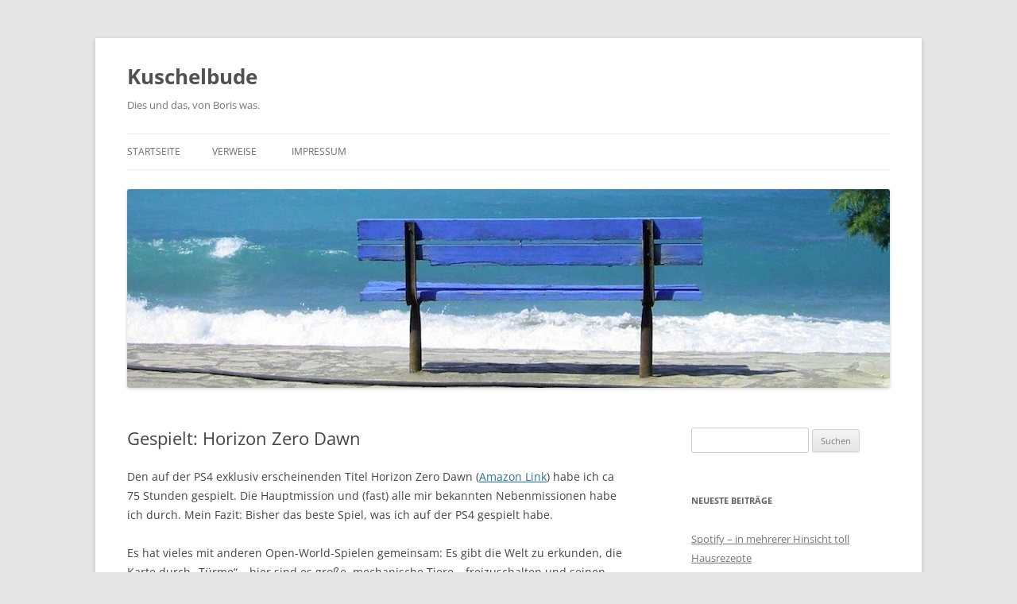

--- FILE ---
content_type: text/html; charset=UTF-8
request_url: https://www.kuschelbude.de/gespielt-horizon-zero-dawn/
body_size: 9711
content:
<!DOCTYPE html>
<html lang="de">
<head>
<meta charset="UTF-8" />
<meta name="viewport" content="width=device-width, initial-scale=1.0" />
<title>Gespielt: Horizon Zero Dawn - Kuschelbude</title>
<link rel="profile" href="https://gmpg.org/xfn/11" />
<link rel="pingback" href="https://www.kuschelbude.de/xmlrpc.php">
<meta name='robots' content='index, follow, max-image-preview:large, max-snippet:-1, max-video-preview:-1' />
<meta property="og:title" content="Gespielt: Horizon Zero Dawn"/>
<meta property="og:description" content="Den auf der PS4 exklusiv erscheinenden Titel Horizon Zero Dawn (Amazon Link) habe ich ca 75 Stunden gespielt. Die Hauptmission und (fast) alle mir bekannten Neb"/>
<meta property="og:type" content="article"/>
<meta property="og:article:published_time" content="2017-09-10 12:49:12"/>
<meta property="og:article:modified_time" content="2017-09-11 19:51:41"/>
<meta name="twitter:card" content="summary">
<meta name="twitter:title" content="Gespielt: Horizon Zero Dawn"/>
<meta name="twitter:description" content="Den auf der PS4 exklusiv erscheinenden Titel Horizon Zero Dawn (Amazon Link) habe ich ca 75 Stunden gespielt. Die Hauptmission und (fast) alle mir bekannten Neb"/>
<meta name="author" content="Boris"/>

	<!-- This site is optimized with the Yoast SEO plugin v26.5 - https://yoast.com/wordpress/plugins/seo/ -->
	<link rel="canonical" href="https://www.kuschelbude.de/gespielt-horizon-zero-dawn/" />
	<meta property="og:url" content="https://www.kuschelbude.de/gespielt-horizon-zero-dawn/" />
	<meta property="og:site_name" content="Kuschelbude" />
	<meta property="article:published_time" content="2017-09-10T11:49:12+00:00" />
	<meta property="article:modified_time" content="2017-09-11T18:51:41+00:00" />
	<meta name="author" content="Boris" />
	<meta name="twitter:creator" content="@kuschelbude" />
	<meta name="twitter:site" content="@kuschelbude" />
	<meta name="twitter:label1" content="Verfasst von" />
	<meta name="twitter:data1" content="Boris" />
	<meta name="twitter:label2" content="Geschätzte Lesezeit" />
	<meta name="twitter:data2" content="1 Minute" />
	<script type="application/ld+json" class="yoast-schema-graph">{"@context":"https://schema.org","@graph":[{"@type":"Article","@id":"https://www.kuschelbude.de/gespielt-horizon-zero-dawn/#article","isPartOf":{"@id":"https://www.kuschelbude.de/gespielt-horizon-zero-dawn/"},"author":{"name":"Boris","@id":"https://www.kuschelbude.de/#/schema/person/06fbb7a3d4d65d1a9b02d383f9f44c4f"},"headline":"Gespielt: Horizon Zero Dawn","datePublished":"2017-09-10T11:49:12+00:00","dateModified":"2017-09-11T18:51:41+00:00","mainEntityOfPage":{"@id":"https://www.kuschelbude.de/gespielt-horizon-zero-dawn/"},"wordCount":221,"publisher":{"@id":"https://www.kuschelbude.de/#/schema/person/06fbb7a3d4d65d1a9b02d383f9f44c4f"},"articleSection":["Boris spielt"],"inLanguage":"de"},{"@type":"WebPage","@id":"https://www.kuschelbude.de/gespielt-horizon-zero-dawn/","url":"https://www.kuschelbude.de/gespielt-horizon-zero-dawn/","name":"Gespielt: Horizon Zero Dawn - Kuschelbude","isPartOf":{"@id":"https://www.kuschelbude.de/#website"},"datePublished":"2017-09-10T11:49:12+00:00","dateModified":"2017-09-11T18:51:41+00:00","breadcrumb":{"@id":"https://www.kuschelbude.de/gespielt-horizon-zero-dawn/#breadcrumb"},"inLanguage":"de","potentialAction":[{"@type":"ReadAction","target":["https://www.kuschelbude.de/gespielt-horizon-zero-dawn/"]}]},{"@type":"BreadcrumbList","@id":"https://www.kuschelbude.de/gespielt-horizon-zero-dawn/#breadcrumb","itemListElement":[{"@type":"ListItem","position":1,"name":"Startseite","item":"https://www.kuschelbude.de/"},{"@type":"ListItem","position":2,"name":"Gespielt: Horizon Zero Dawn"}]},{"@type":"WebSite","@id":"https://www.kuschelbude.de/#website","url":"https://www.kuschelbude.de/","name":"Kuschelbude","description":"Dies und das, von Boris was.","publisher":{"@id":"https://www.kuschelbude.de/#/schema/person/06fbb7a3d4d65d1a9b02d383f9f44c4f"},"potentialAction":[{"@type":"SearchAction","target":{"@type":"EntryPoint","urlTemplate":"https://www.kuschelbude.de/?s={search_term_string}"},"query-input":{"@type":"PropertyValueSpecification","valueRequired":true,"valueName":"search_term_string"}}],"inLanguage":"de"},{"@type":["Person","Organization"],"@id":"https://www.kuschelbude.de/#/schema/person/06fbb7a3d4d65d1a9b02d383f9f44c4f","name":"Boris","image":{"@type":"ImageObject","inLanguage":"de","@id":"https://www.kuschelbude.de/#/schema/person/image/","url":"https://secure.gravatar.com/avatar/509df99036ac16a864779b192ae843ace823acfaa184bb25495771be8725eb64?s=96&d=mm&r=g","contentUrl":"https://secure.gravatar.com/avatar/509df99036ac16a864779b192ae843ace823acfaa184bb25495771be8725eb64?s=96&d=mm&r=g","caption":"Boris"},"logo":{"@id":"https://www.kuschelbude.de/#/schema/person/image/"},"sameAs":["http://www.klg.de"]}]}</script>
	<!-- / Yoast SEO plugin. -->


<link rel="alternate" type="application/rss+xml" title="Kuschelbude &raquo; Feed" href="https://www.kuschelbude.de/feed/" />
<link rel="alternate" type="application/rss+xml" title="Kuschelbude &raquo; Kommentar-Feed" href="https://www.kuschelbude.de/comments/feed/" />
<link rel="alternate" type="application/rss+xml" title="Kuschelbude &raquo; Gespielt: Horizon Zero Dawn-Kommentar-Feed" href="https://www.kuschelbude.de/gespielt-horizon-zero-dawn/feed/" />
<link rel="alternate" title="oEmbed (JSON)" type="application/json+oembed" href="https://www.kuschelbude.de/wp-json/oembed/1.0/embed?url=https%3A%2F%2Fwww.kuschelbude.de%2Fgespielt-horizon-zero-dawn%2F" />
<link rel="alternate" title="oEmbed (XML)" type="text/xml+oembed" href="https://www.kuschelbude.de/wp-json/oembed/1.0/embed?url=https%3A%2F%2Fwww.kuschelbude.de%2Fgespielt-horizon-zero-dawn%2F&#038;format=xml" />
<style id='wp-img-auto-sizes-contain-inline-css' type='text/css'>
img:is([sizes=auto i],[sizes^="auto," i]){contain-intrinsic-size:3000px 1500px}
/*# sourceURL=wp-img-auto-sizes-contain-inline-css */
</style>
<style id='wp-emoji-styles-inline-css' type='text/css'>

	img.wp-smiley, img.emoji {
		display: inline !important;
		border: none !important;
		box-shadow: none !important;
		height: 1em !important;
		width: 1em !important;
		margin: 0 0.07em !important;
		vertical-align: -0.1em !important;
		background: none !important;
		padding: 0 !important;
	}
/*# sourceURL=wp-emoji-styles-inline-css */
</style>
<style id='wp-block-library-inline-css' type='text/css'>
:root{--wp-block-synced-color:#7a00df;--wp-block-synced-color--rgb:122,0,223;--wp-bound-block-color:var(--wp-block-synced-color);--wp-editor-canvas-background:#ddd;--wp-admin-theme-color:#007cba;--wp-admin-theme-color--rgb:0,124,186;--wp-admin-theme-color-darker-10:#006ba1;--wp-admin-theme-color-darker-10--rgb:0,107,160.5;--wp-admin-theme-color-darker-20:#005a87;--wp-admin-theme-color-darker-20--rgb:0,90,135;--wp-admin-border-width-focus:2px}@media (min-resolution:192dpi){:root{--wp-admin-border-width-focus:1.5px}}.wp-element-button{cursor:pointer}:root .has-very-light-gray-background-color{background-color:#eee}:root .has-very-dark-gray-background-color{background-color:#313131}:root .has-very-light-gray-color{color:#eee}:root .has-very-dark-gray-color{color:#313131}:root .has-vivid-green-cyan-to-vivid-cyan-blue-gradient-background{background:linear-gradient(135deg,#00d084,#0693e3)}:root .has-purple-crush-gradient-background{background:linear-gradient(135deg,#34e2e4,#4721fb 50%,#ab1dfe)}:root .has-hazy-dawn-gradient-background{background:linear-gradient(135deg,#faaca8,#dad0ec)}:root .has-subdued-olive-gradient-background{background:linear-gradient(135deg,#fafae1,#67a671)}:root .has-atomic-cream-gradient-background{background:linear-gradient(135deg,#fdd79a,#004a59)}:root .has-nightshade-gradient-background{background:linear-gradient(135deg,#330968,#31cdcf)}:root .has-midnight-gradient-background{background:linear-gradient(135deg,#020381,#2874fc)}:root{--wp--preset--font-size--normal:16px;--wp--preset--font-size--huge:42px}.has-regular-font-size{font-size:1em}.has-larger-font-size{font-size:2.625em}.has-normal-font-size{font-size:var(--wp--preset--font-size--normal)}.has-huge-font-size{font-size:var(--wp--preset--font-size--huge)}:root .has-text-align-center{text-align:center}:root .has-text-align-left{text-align:left}:root .has-text-align-right{text-align:right}.has-fit-text{white-space:nowrap!important}#end-resizable-editor-section{display:none}.aligncenter{clear:both}.items-justified-left{justify-content:flex-start}.items-justified-center{justify-content:center}.items-justified-right{justify-content:flex-end}.items-justified-space-between{justify-content:space-between}.screen-reader-text{word-wrap:normal!important;border:0;clip-path:inset(50%);height:1px;margin:-1px;overflow:hidden;padding:0;position:absolute;width:1px}.screen-reader-text:focus{background-color:#ddd;clip-path:none;color:#444;display:block;font-size:1em;height:auto;left:5px;line-height:normal;padding:15px 23px 14px;text-decoration:none;top:5px;width:auto;z-index:100000}html :where(.has-border-color){border-style:solid}html :where([style*=border-top-color]){border-top-style:solid}html :where([style*=border-right-color]){border-right-style:solid}html :where([style*=border-bottom-color]){border-bottom-style:solid}html :where([style*=border-left-color]){border-left-style:solid}html :where([style*=border-width]){border-style:solid}html :where([style*=border-top-width]){border-top-style:solid}html :where([style*=border-right-width]){border-right-style:solid}html :where([style*=border-bottom-width]){border-bottom-style:solid}html :where([style*=border-left-width]){border-left-style:solid}html :where(img[class*=wp-image-]){height:auto;max-width:100%}:where(figure){margin:0 0 1em}html :where(.is-position-sticky){--wp-admin--admin-bar--position-offset:var(--wp-admin--admin-bar--height,0px)}@media screen and (max-width:600px){html :where(.is-position-sticky){--wp-admin--admin-bar--position-offset:0px}}

/*# sourceURL=wp-block-library-inline-css */
</style><style id='global-styles-inline-css' type='text/css'>
:root{--wp--preset--aspect-ratio--square: 1;--wp--preset--aspect-ratio--4-3: 4/3;--wp--preset--aspect-ratio--3-4: 3/4;--wp--preset--aspect-ratio--3-2: 3/2;--wp--preset--aspect-ratio--2-3: 2/3;--wp--preset--aspect-ratio--16-9: 16/9;--wp--preset--aspect-ratio--9-16: 9/16;--wp--preset--color--black: #000000;--wp--preset--color--cyan-bluish-gray: #abb8c3;--wp--preset--color--white: #fff;--wp--preset--color--pale-pink: #f78da7;--wp--preset--color--vivid-red: #cf2e2e;--wp--preset--color--luminous-vivid-orange: #ff6900;--wp--preset--color--luminous-vivid-amber: #fcb900;--wp--preset--color--light-green-cyan: #7bdcb5;--wp--preset--color--vivid-green-cyan: #00d084;--wp--preset--color--pale-cyan-blue: #8ed1fc;--wp--preset--color--vivid-cyan-blue: #0693e3;--wp--preset--color--vivid-purple: #9b51e0;--wp--preset--color--blue: #21759b;--wp--preset--color--dark-gray: #444;--wp--preset--color--medium-gray: #9f9f9f;--wp--preset--color--light-gray: #e6e6e6;--wp--preset--gradient--vivid-cyan-blue-to-vivid-purple: linear-gradient(135deg,rgb(6,147,227) 0%,rgb(155,81,224) 100%);--wp--preset--gradient--light-green-cyan-to-vivid-green-cyan: linear-gradient(135deg,rgb(122,220,180) 0%,rgb(0,208,130) 100%);--wp--preset--gradient--luminous-vivid-amber-to-luminous-vivid-orange: linear-gradient(135deg,rgb(252,185,0) 0%,rgb(255,105,0) 100%);--wp--preset--gradient--luminous-vivid-orange-to-vivid-red: linear-gradient(135deg,rgb(255,105,0) 0%,rgb(207,46,46) 100%);--wp--preset--gradient--very-light-gray-to-cyan-bluish-gray: linear-gradient(135deg,rgb(238,238,238) 0%,rgb(169,184,195) 100%);--wp--preset--gradient--cool-to-warm-spectrum: linear-gradient(135deg,rgb(74,234,220) 0%,rgb(151,120,209) 20%,rgb(207,42,186) 40%,rgb(238,44,130) 60%,rgb(251,105,98) 80%,rgb(254,248,76) 100%);--wp--preset--gradient--blush-light-purple: linear-gradient(135deg,rgb(255,206,236) 0%,rgb(152,150,240) 100%);--wp--preset--gradient--blush-bordeaux: linear-gradient(135deg,rgb(254,205,165) 0%,rgb(254,45,45) 50%,rgb(107,0,62) 100%);--wp--preset--gradient--luminous-dusk: linear-gradient(135deg,rgb(255,203,112) 0%,rgb(199,81,192) 50%,rgb(65,88,208) 100%);--wp--preset--gradient--pale-ocean: linear-gradient(135deg,rgb(255,245,203) 0%,rgb(182,227,212) 50%,rgb(51,167,181) 100%);--wp--preset--gradient--electric-grass: linear-gradient(135deg,rgb(202,248,128) 0%,rgb(113,206,126) 100%);--wp--preset--gradient--midnight: linear-gradient(135deg,rgb(2,3,129) 0%,rgb(40,116,252) 100%);--wp--preset--font-size--small: 13px;--wp--preset--font-size--medium: 20px;--wp--preset--font-size--large: 36px;--wp--preset--font-size--x-large: 42px;--wp--preset--spacing--20: 0.44rem;--wp--preset--spacing--30: 0.67rem;--wp--preset--spacing--40: 1rem;--wp--preset--spacing--50: 1.5rem;--wp--preset--spacing--60: 2.25rem;--wp--preset--spacing--70: 3.38rem;--wp--preset--spacing--80: 5.06rem;--wp--preset--shadow--natural: 6px 6px 9px rgba(0, 0, 0, 0.2);--wp--preset--shadow--deep: 12px 12px 50px rgba(0, 0, 0, 0.4);--wp--preset--shadow--sharp: 6px 6px 0px rgba(0, 0, 0, 0.2);--wp--preset--shadow--outlined: 6px 6px 0px -3px rgb(255, 255, 255), 6px 6px rgb(0, 0, 0);--wp--preset--shadow--crisp: 6px 6px 0px rgb(0, 0, 0);}:where(.is-layout-flex){gap: 0.5em;}:where(.is-layout-grid){gap: 0.5em;}body .is-layout-flex{display: flex;}.is-layout-flex{flex-wrap: wrap;align-items: center;}.is-layout-flex > :is(*, div){margin: 0;}body .is-layout-grid{display: grid;}.is-layout-grid > :is(*, div){margin: 0;}:where(.wp-block-columns.is-layout-flex){gap: 2em;}:where(.wp-block-columns.is-layout-grid){gap: 2em;}:where(.wp-block-post-template.is-layout-flex){gap: 1.25em;}:where(.wp-block-post-template.is-layout-grid){gap: 1.25em;}.has-black-color{color: var(--wp--preset--color--black) !important;}.has-cyan-bluish-gray-color{color: var(--wp--preset--color--cyan-bluish-gray) !important;}.has-white-color{color: var(--wp--preset--color--white) !important;}.has-pale-pink-color{color: var(--wp--preset--color--pale-pink) !important;}.has-vivid-red-color{color: var(--wp--preset--color--vivid-red) !important;}.has-luminous-vivid-orange-color{color: var(--wp--preset--color--luminous-vivid-orange) !important;}.has-luminous-vivid-amber-color{color: var(--wp--preset--color--luminous-vivid-amber) !important;}.has-light-green-cyan-color{color: var(--wp--preset--color--light-green-cyan) !important;}.has-vivid-green-cyan-color{color: var(--wp--preset--color--vivid-green-cyan) !important;}.has-pale-cyan-blue-color{color: var(--wp--preset--color--pale-cyan-blue) !important;}.has-vivid-cyan-blue-color{color: var(--wp--preset--color--vivid-cyan-blue) !important;}.has-vivid-purple-color{color: var(--wp--preset--color--vivid-purple) !important;}.has-black-background-color{background-color: var(--wp--preset--color--black) !important;}.has-cyan-bluish-gray-background-color{background-color: var(--wp--preset--color--cyan-bluish-gray) !important;}.has-white-background-color{background-color: var(--wp--preset--color--white) !important;}.has-pale-pink-background-color{background-color: var(--wp--preset--color--pale-pink) !important;}.has-vivid-red-background-color{background-color: var(--wp--preset--color--vivid-red) !important;}.has-luminous-vivid-orange-background-color{background-color: var(--wp--preset--color--luminous-vivid-orange) !important;}.has-luminous-vivid-amber-background-color{background-color: var(--wp--preset--color--luminous-vivid-amber) !important;}.has-light-green-cyan-background-color{background-color: var(--wp--preset--color--light-green-cyan) !important;}.has-vivid-green-cyan-background-color{background-color: var(--wp--preset--color--vivid-green-cyan) !important;}.has-pale-cyan-blue-background-color{background-color: var(--wp--preset--color--pale-cyan-blue) !important;}.has-vivid-cyan-blue-background-color{background-color: var(--wp--preset--color--vivid-cyan-blue) !important;}.has-vivid-purple-background-color{background-color: var(--wp--preset--color--vivid-purple) !important;}.has-black-border-color{border-color: var(--wp--preset--color--black) !important;}.has-cyan-bluish-gray-border-color{border-color: var(--wp--preset--color--cyan-bluish-gray) !important;}.has-white-border-color{border-color: var(--wp--preset--color--white) !important;}.has-pale-pink-border-color{border-color: var(--wp--preset--color--pale-pink) !important;}.has-vivid-red-border-color{border-color: var(--wp--preset--color--vivid-red) !important;}.has-luminous-vivid-orange-border-color{border-color: var(--wp--preset--color--luminous-vivid-orange) !important;}.has-luminous-vivid-amber-border-color{border-color: var(--wp--preset--color--luminous-vivid-amber) !important;}.has-light-green-cyan-border-color{border-color: var(--wp--preset--color--light-green-cyan) !important;}.has-vivid-green-cyan-border-color{border-color: var(--wp--preset--color--vivid-green-cyan) !important;}.has-pale-cyan-blue-border-color{border-color: var(--wp--preset--color--pale-cyan-blue) !important;}.has-vivid-cyan-blue-border-color{border-color: var(--wp--preset--color--vivid-cyan-blue) !important;}.has-vivid-purple-border-color{border-color: var(--wp--preset--color--vivid-purple) !important;}.has-vivid-cyan-blue-to-vivid-purple-gradient-background{background: var(--wp--preset--gradient--vivid-cyan-blue-to-vivid-purple) !important;}.has-light-green-cyan-to-vivid-green-cyan-gradient-background{background: var(--wp--preset--gradient--light-green-cyan-to-vivid-green-cyan) !important;}.has-luminous-vivid-amber-to-luminous-vivid-orange-gradient-background{background: var(--wp--preset--gradient--luminous-vivid-amber-to-luminous-vivid-orange) !important;}.has-luminous-vivid-orange-to-vivid-red-gradient-background{background: var(--wp--preset--gradient--luminous-vivid-orange-to-vivid-red) !important;}.has-very-light-gray-to-cyan-bluish-gray-gradient-background{background: var(--wp--preset--gradient--very-light-gray-to-cyan-bluish-gray) !important;}.has-cool-to-warm-spectrum-gradient-background{background: var(--wp--preset--gradient--cool-to-warm-spectrum) !important;}.has-blush-light-purple-gradient-background{background: var(--wp--preset--gradient--blush-light-purple) !important;}.has-blush-bordeaux-gradient-background{background: var(--wp--preset--gradient--blush-bordeaux) !important;}.has-luminous-dusk-gradient-background{background: var(--wp--preset--gradient--luminous-dusk) !important;}.has-pale-ocean-gradient-background{background: var(--wp--preset--gradient--pale-ocean) !important;}.has-electric-grass-gradient-background{background: var(--wp--preset--gradient--electric-grass) !important;}.has-midnight-gradient-background{background: var(--wp--preset--gradient--midnight) !important;}.has-small-font-size{font-size: var(--wp--preset--font-size--small) !important;}.has-medium-font-size{font-size: var(--wp--preset--font-size--medium) !important;}.has-large-font-size{font-size: var(--wp--preset--font-size--large) !important;}.has-x-large-font-size{font-size: var(--wp--preset--font-size--x-large) !important;}
/*# sourceURL=global-styles-inline-css */
</style>

<style id='classic-theme-styles-inline-css' type='text/css'>
/*! This file is auto-generated */
.wp-block-button__link{color:#fff;background-color:#32373c;border-radius:9999px;box-shadow:none;text-decoration:none;padding:calc(.667em + 2px) calc(1.333em + 2px);font-size:1.125em}.wp-block-file__button{background:#32373c;color:#fff;text-decoration:none}
/*# sourceURL=/wp-includes/css/classic-themes.min.css */
</style>
<link rel='stylesheet' id='twentytwelve-fonts-css' href='https://www.kuschelbude.de/wp-content/themes/twentytwelve/fonts/font-open-sans.css?ver=20230328' type='text/css' media='all' />
<link rel='stylesheet' id='twentytwelve-style-css' href='https://www.kuschelbude.de/wp-content/themes/twentytwelve/style.css?ver=20251202' type='text/css' media='all' />
<link rel='stylesheet' id='twentytwelve-block-style-css' href='https://www.kuschelbude.de/wp-content/themes/twentytwelve/css/blocks.css?ver=20251031' type='text/css' media='all' />
<script type="text/javascript" src="https://www.kuschelbude.de/wp-includes/js/jquery/jquery.min.js?ver=3.7.1" id="jquery-core-js"></script>
<script type="text/javascript" src="https://www.kuschelbude.de/wp-includes/js/jquery/jquery-migrate.min.js?ver=3.4.1" id="jquery-migrate-js"></script>
<script type="text/javascript" src="https://www.kuschelbude.de/wp-content/themes/twentytwelve/js/navigation.js?ver=20250303" id="twentytwelve-navigation-js" defer="defer" data-wp-strategy="defer"></script>
<link rel="https://api.w.org/" href="https://www.kuschelbude.de/wp-json/" /><link rel="alternate" title="JSON" type="application/json" href="https://www.kuschelbude.de/wp-json/wp/v2/posts/218" /><link rel="EditURI" type="application/rsd+xml" title="RSD" href="https://www.kuschelbude.de/xmlrpc.php?rsd" />
<meta name="generator" content="WordPress 6.9" />
<link rel='shortlink' href='https://www.kuschelbude.de/?p=218' />
<!-- Analytics by WP Statistics - https://wp-statistics.com -->
<link rel="icon" href="https://www.kuschelbude.de/wp-content/uploads/2014/04/cropped-bank-kreta-32x32.jpg" sizes="32x32" />
<link rel="icon" href="https://www.kuschelbude.de/wp-content/uploads/2014/04/cropped-bank-kreta-192x192.jpg" sizes="192x192" />
<link rel="apple-touch-icon" href="https://www.kuschelbude.de/wp-content/uploads/2014/04/cropped-bank-kreta-180x180.jpg" />
<meta name="msapplication-TileImage" content="https://www.kuschelbude.de/wp-content/uploads/2014/04/cropped-bank-kreta-270x270.jpg" />
</head>

<body class="wp-singular post-template-default single single-post postid-218 single-format-standard wp-embed-responsive wp-theme-twentytwelve custom-font-enabled single-author">
<div id="page" class="hfeed site">
	<a class="screen-reader-text skip-link" href="#content">Zum Inhalt springen</a>
	<header id="masthead" class="site-header">
		<hgroup>
							<h1 class="site-title"><a href="https://www.kuschelbude.de/" rel="home" >Kuschelbude</a></h1>
								<h2 class="site-description">Dies und das, von Boris was.</h2>
					</hgroup>

		<nav id="site-navigation" class="main-navigation">
			<button class="menu-toggle">Menü</button>
			<div class="nav-menu"><ul>
<li ><a href="https://www.kuschelbude.de/">Startseite</a></li><li class="page_item page-item-38"><a href="https://www.kuschelbude.de/verweise/">Verweise</a></li>
<li class="page_item page-item-2"><a href="https://www.kuschelbude.de/impressum/">Impressum</a></li>
</ul></div>
		</nav><!-- #site-navigation -->

				<a href="https://www.kuschelbude.de/"  rel="home"><img src="https://www.kuschelbude.de/wp-content/uploads/2014/04/bank-kreta.jpg" width="960" height="250" alt="Kuschelbude" class="header-image" srcset="https://www.kuschelbude.de/wp-content/uploads/2014/04/bank-kreta.jpg 960w, https://www.kuschelbude.de/wp-content/uploads/2014/04/bank-kreta-300x78.jpg 300w, https://www.kuschelbude.de/wp-content/uploads/2014/04/bank-kreta-624x162.jpg 624w" sizes="(max-width: 960px) 100vw, 960px" decoding="async" fetchpriority="high" /></a>
			</header><!-- #masthead -->

	<div id="main" class="wrapper">

	<div id="primary" class="site-content">
		<div id="content" role="main">

			
				
	<article id="post-218" class="post-218 post type-post status-publish format-standard hentry category-boris-spielt">
				<header class="entry-header">
			
						<h1 class="entry-title">Gespielt: Horizon Zero Dawn</h1>
								</header><!-- .entry-header -->

				<div class="entry-content">
			<p>Den auf der PS4 exklusiv erscheinenden Titel Horizon Zero Dawn (<a href="http://amzn.to/2gY6Ms5">Amazon Link</a>) habe ich ca 75 Stunden gespielt. Die Hauptmission und (fast) alle mir bekannten Nebenmissionen habe ich durch. Mein Fazit: Bisher das beste Spiel, was ich auf der PS4 gespielt habe.</p>
<p>Es hat vieles mit anderen Open-World-Spielen gemeinsam: Es gibt die Welt zu erkunden, die Karte durch &#8222;Türme&#8220; &#8211; hier sind es große, mechanische Tiere &#8211; freizuschalten und seinen Charakter weiter zu entwickeln. Dazu folgt man der Hauptmission oder den zahlreichen Nebenmissionen.</p>
<p>Was für mich aber Horizon anders macht sind verschiedene Dinge: Einmal die wirklich beeindruckende, abwechslungsreiche Landschaft: Von Wüse, über Berge im Schnee bis hin zu dichtem Wald wird alles geboten. Auch die mechanischen Tiere, die gejagt werden wollen, gefallen sehr.</p>
<p>Was mich aber am meisten beeindruckt hat aber ist die Story. Ich will nichts davon verraten, aber so viel: Man startet als kleines Mädchen, wird dann zur jungen Kämpferin und erkundet, was an einem anders ist und warum die Welt so ist, wie sie ist. Also warum zum Beispiele diese mechanischen Tiere überall herumlaufen.</p>
<p>Gegen Ende des Spiels gabs nichts mehr zu tun, ich wollte aber irgendwie nicht aufhören. Am 7. November 2017 wird dann aber der DLC &#8222;The Frozen Wilds&#8220; veröffentlicht, da geht die Geschichte dann weit.er</p>
					</div><!-- .entry-content -->
		
		<footer class="entry-meta">
			Dieser Beitrag wurde am <a href="https://www.kuschelbude.de/gespielt-horizon-zero-dawn/" title="12:49" rel="bookmark"><time class="entry-date" datetime="2017-09-10T12:49:12+01:00">10. September 2017</time></a><span class="by-author"> von <span class="author vcard"><a class="url fn n" href="https://www.kuschelbude.de/author/boris/" title="Alle Beiträge von Boris anzeigen" rel="author">Boris</a></span></span> unter <a href="https://www.kuschelbude.de/category/boris-spielt/" rel="category tag">Boris spielt</a> veröffentlicht.								</footer><!-- .entry-meta -->
	</article><!-- #post -->

				<nav class="nav-single">
					<h3 class="assistive-text">Beitragsnavigation</h3>
					<span class="nav-previous"><a href="https://www.kuschelbude.de/laufen-mit-der-apple-watch-ein-erster-erfahrungsbericht/" rel="prev"><span class="meta-nav">&larr;</span> Laufen mit der Apple Watch &#8211; ein erster Erfahrungsbericht</a></span>
					<span class="nav-next"><a href="https://www.kuschelbude.de/laufen-erneut-mit-der-apple-watch-series-2/" rel="next">iSmoothRun &#8211; (Erneut) Laufen mit der Apple Watch Series 2 <span class="meta-nav">&rarr;</span></a></span>
				</nav><!-- .nav-single -->

				
<div id="comments" class="comments-area">

	
	
	
</div><!-- #comments .comments-area -->

			
		</div><!-- #content -->
	</div><!-- #primary -->


			<div id="secondary" class="widget-area" role="complementary">
			<aside id="search-2" class="widget widget_search"><form role="search" method="get" id="searchform" class="searchform" action="https://www.kuschelbude.de/">
				<div>
					<label class="screen-reader-text" for="s">Suche nach:</label>
					<input type="text" value="" name="s" id="s" />
					<input type="submit" id="searchsubmit" value="Suchen" />
				</div>
			</form></aside>
		<aside id="recent-posts-2" class="widget widget_recent_entries">
		<h3 class="widget-title">Neueste Beiträge</h3>
		<ul>
											<li>
					<a href="https://www.kuschelbude.de/spotify-in-mehrerer-hinsicht-toll/">Spotify &#8211; in mehrerer Hinsicht toll</a>
									</li>
											<li>
					<a href="https://www.kuschelbude.de/hausrezepte/">Hausrezepte</a>
									</li>
											<li>
					<a href="https://www.kuschelbude.de/mein-neues-synology-nas/">Mein neues Synology NAS</a>
									</li>
											<li>
					<a href="https://www.kuschelbude.de/downloadspeed-ich-liebe-dich/">Downloadspeed &#8211; ich liebe Dich</a>
									</li>
											<li>
					<a href="https://www.kuschelbude.de/sauna-im-moselbad-koblenz/">Sauna im Moselbad Koblenz</a>
									</li>
					</ul>

		</aside><aside id="archives-2" class="widget widget_archive"><h3 class="widget-title">Archiv</h3>
			<ul>
					<li><a href='https://www.kuschelbude.de/2025/05/'>Mai 2025</a></li>
	<li><a href='https://www.kuschelbude.de/2025/01/'>Januar 2025</a></li>
	<li><a href='https://www.kuschelbude.de/2024/12/'>Dezember 2024</a></li>
	<li><a href='https://www.kuschelbude.de/2024/11/'>November 2024</a></li>
	<li><a href='https://www.kuschelbude.de/2024/10/'>Oktober 2024</a></li>
	<li><a href='https://www.kuschelbude.de/2023/11/'>November 2023</a></li>
	<li><a href='https://www.kuschelbude.de/2023/06/'>Juni 2023</a></li>
	<li><a href='https://www.kuschelbude.de/2023/04/'>April 2023</a></li>
	<li><a href='https://www.kuschelbude.de/2023/01/'>Januar 2023</a></li>
	<li><a href='https://www.kuschelbude.de/2022/04/'>April 2022</a></li>
	<li><a href='https://www.kuschelbude.de/2022/02/'>Februar 2022</a></li>
	<li><a href='https://www.kuschelbude.de/2022/01/'>Januar 2022</a></li>
	<li><a href='https://www.kuschelbude.de/2021/03/'>März 2021</a></li>
	<li><a href='https://www.kuschelbude.de/2021/01/'>Januar 2021</a></li>
	<li><a href='https://www.kuschelbude.de/2020/06/'>Juni 2020</a></li>
	<li><a href='https://www.kuschelbude.de/2019/12/'>Dezember 2019</a></li>
	<li><a href='https://www.kuschelbude.de/2019/08/'>August 2019</a></li>
	<li><a href='https://www.kuschelbude.de/2019/05/'>Mai 2019</a></li>
	<li><a href='https://www.kuschelbude.de/2019/02/'>Februar 2019</a></li>
	<li><a href='https://www.kuschelbude.de/2019/01/'>Januar 2019</a></li>
	<li><a href='https://www.kuschelbude.de/2018/12/'>Dezember 2018</a></li>
	<li><a href='https://www.kuschelbude.de/2018/11/'>November 2018</a></li>
	<li><a href='https://www.kuschelbude.de/2018/09/'>September 2018</a></li>
	<li><a href='https://www.kuschelbude.de/2018/08/'>August 2018</a></li>
	<li><a href='https://www.kuschelbude.de/2018/07/'>Juli 2018</a></li>
	<li><a href='https://www.kuschelbude.de/2018/06/'>Juni 2018</a></li>
	<li><a href='https://www.kuschelbude.de/2018/03/'>März 2018</a></li>
	<li><a href='https://www.kuschelbude.de/2018/01/'>Januar 2018</a></li>
	<li><a href='https://www.kuschelbude.de/2017/12/'>Dezember 2017</a></li>
	<li><a href='https://www.kuschelbude.de/2017/11/'>November 2017</a></li>
	<li><a href='https://www.kuschelbude.de/2017/10/'>Oktober 2017</a></li>
	<li><a href='https://www.kuschelbude.de/2017/09/'>September 2017</a></li>
	<li><a href='https://www.kuschelbude.de/2017/03/'>März 2017</a></li>
	<li><a href='https://www.kuschelbude.de/2016/09/'>September 2016</a></li>
	<li><a href='https://www.kuschelbude.de/2016/05/'>Mai 2016</a></li>
	<li><a href='https://www.kuschelbude.de/2016/02/'>Februar 2016</a></li>
	<li><a href='https://www.kuschelbude.de/2015/12/'>Dezember 2015</a></li>
	<li><a href='https://www.kuschelbude.de/2015/11/'>November 2015</a></li>
	<li><a href='https://www.kuschelbude.de/2015/10/'>Oktober 2015</a></li>
	<li><a href='https://www.kuschelbude.de/2015/09/'>September 2015</a></li>
	<li><a href='https://www.kuschelbude.de/2015/05/'>Mai 2015</a></li>
	<li><a href='https://www.kuschelbude.de/2015/04/'>April 2015</a></li>
	<li><a href='https://www.kuschelbude.de/2015/02/'>Februar 2015</a></li>
	<li><a href='https://www.kuschelbude.de/2014/12/'>Dezember 2014</a></li>
	<li><a href='https://www.kuschelbude.de/2014/08/'>August 2014</a></li>
	<li><a href='https://www.kuschelbude.de/2014/05/'>Mai 2014</a></li>
	<li><a href='https://www.kuschelbude.de/2014/04/'>April 2014</a></li>
	<li><a href='https://www.kuschelbude.de/2014/03/'>März 2014</a></li>
			</ul>

			</aside><aside id="categories-2" class="widget widget_categories"><h3 class="widget-title">Kategorien</h3>
			<ul>
					<li class="cat-item cat-item-13"><a href="https://www.kuschelbude.de/category/boris-spielt/">Boris spielt</a>
</li>
	<li class="cat-item cat-item-4"><a href="https://www.kuschelbude.de/category/dies-und-das/">Dies und das</a>
</li>
	<li class="cat-item cat-item-6"><a href="https://www.kuschelbude.de/category/gelesen/">Gelesen</a>
</li>
	<li class="cat-item cat-item-7"><a href="https://www.kuschelbude.de/category/gesehen/">Gesehen</a>
</li>
	<li class="cat-item cat-item-12"><a href="https://www.kuschelbude.de/category/hoerspiel/">Hörspiel</a>
</li>
	<li class="cat-item cat-item-18"><a href="https://www.kuschelbude.de/category/hosting/">Hosting</a>
</li>
	<li class="cat-item cat-item-2"><a href="https://www.kuschelbude.de/category/kochen-und-backen/">Kochen und Backen</a>
</li>
	<li class="cat-item cat-item-9"><a href="https://www.kuschelbude.de/category/laufen/">Laufen</a>
</li>
	<li class="cat-item cat-item-21"><a href="https://www.kuschelbude.de/category/podcast/">Podcast</a>
</li>
	<li class="cat-item cat-item-10"><a href="https://www.kuschelbude.de/category/produkttest/">Produkttest</a>
</li>
	<li class="cat-item cat-item-14"><a href="https://www.kuschelbude.de/category/reisen/">Reisen</a>
</li>
	<li class="cat-item cat-item-3"><a href="https://www.kuschelbude.de/category/reparatur/">Reparatur</a>
</li>
	<li class="cat-item cat-item-27"><a href="https://www.kuschelbude.de/category/softwareentwicklung/">Softwareentwicklung</a>
</li>
	<li class="cat-item cat-item-8"><a href="https://www.kuschelbude.de/category/technik/">Technik</a>
</li>
	<li class="cat-item cat-item-19"><a href="https://www.kuschelbude.de/category/wordpress/">WordPress</a>
</li>
			</ul>

			</aside><aside id="meta-2" class="widget widget_meta"><h3 class="widget-title">Meta</h3>
		<ul>
						<li><a rel="nofollow" href="https://www.kuschelbude.de/wp-login.php">Anmelden</a></li>
			<li><a href="https://www.kuschelbude.de/feed/">Feed der Einträge</a></li>
			<li><a href="https://www.kuschelbude.de/comments/feed/">Kommentar-Feed</a></li>

			<li><a href="https://de.wordpress.org/">WordPress.org</a></li>
		</ul>

		</aside>		</div><!-- #secondary -->
		</div><!-- #main .wrapper -->
	<footer id="colophon" role="contentinfo">
		<div class="site-info">
									<a href="https://de.wordpress.org/" class="imprint" title="Eine semantische, persönliche Publikationsplattform">
				Mit Stolz präsentiert von WordPress			</a>
		</div><!-- .site-info -->
	</footer><!-- #colophon -->
</div><!-- #page -->

<script type="speculationrules">
{"prefetch":[{"source":"document","where":{"and":[{"href_matches":"/*"},{"not":{"href_matches":["/wp-*.php","/wp-admin/*","/wp-content/uploads/*","/wp-content/*","/wp-content/plugins/*","/wp-content/themes/twentytwelve/*","/*\\?(.+)"]}},{"not":{"selector_matches":"a[rel~=\"nofollow\"]"}},{"not":{"selector_matches":".no-prefetch, .no-prefetch a"}}]},"eagerness":"conservative"}]}
</script>
<script type="text/javascript" id="wp-statistics-tracker-js-extra">
/* <![CDATA[ */
var WP_Statistics_Tracker_Object = {"requestUrl":"https://www.kuschelbude.de/wp-json/wp-statistics/v2","ajaxUrl":"https://www.kuschelbude.de/wp-admin/admin-ajax.php","hitParams":{"wp_statistics_hit":1,"source_type":"post","source_id":218,"search_query":"","signature":"f1d43083f713dcaca5537222921cd8c5","endpoint":"hit"},"option":{"dntEnabled":"","bypassAdBlockers":"","consentIntegration":{"name":null,"status":[]},"isPreview":false,"userOnline":false,"trackAnonymously":false,"isWpConsentApiActive":false,"consentLevel":""},"isLegacyEventLoaded":"","customEventAjaxUrl":"https://www.kuschelbude.de/wp-admin/admin-ajax.php?action=wp_statistics_custom_event&nonce=974c0e89a5","onlineParams":{"wp_statistics_hit":1,"source_type":"post","source_id":218,"search_query":"","signature":"f1d43083f713dcaca5537222921cd8c5","action":"wp_statistics_online_check"},"jsCheckTime":"60000"};
//# sourceURL=wp-statistics-tracker-js-extra
/* ]]> */
</script>
<script type="text/javascript" src="https://www.kuschelbude.de/wp-content/plugins/wp-statistics/assets/js/tracker.js?ver=14.16" id="wp-statistics-tracker-js"></script>
<script id="wp-emoji-settings" type="application/json">
{"baseUrl":"https://s.w.org/images/core/emoji/17.0.2/72x72/","ext":".png","svgUrl":"https://s.w.org/images/core/emoji/17.0.2/svg/","svgExt":".svg","source":{"concatemoji":"https://www.kuschelbude.de/wp-includes/js/wp-emoji-release.min.js?ver=6.9"}}
</script>
<script type="module">
/* <![CDATA[ */
/*! This file is auto-generated */
const a=JSON.parse(document.getElementById("wp-emoji-settings").textContent),o=(window._wpemojiSettings=a,"wpEmojiSettingsSupports"),s=["flag","emoji"];function i(e){try{var t={supportTests:e,timestamp:(new Date).valueOf()};sessionStorage.setItem(o,JSON.stringify(t))}catch(e){}}function c(e,t,n){e.clearRect(0,0,e.canvas.width,e.canvas.height),e.fillText(t,0,0);t=new Uint32Array(e.getImageData(0,0,e.canvas.width,e.canvas.height).data);e.clearRect(0,0,e.canvas.width,e.canvas.height),e.fillText(n,0,0);const a=new Uint32Array(e.getImageData(0,0,e.canvas.width,e.canvas.height).data);return t.every((e,t)=>e===a[t])}function p(e,t){e.clearRect(0,0,e.canvas.width,e.canvas.height),e.fillText(t,0,0);var n=e.getImageData(16,16,1,1);for(let e=0;e<n.data.length;e++)if(0!==n.data[e])return!1;return!0}function u(e,t,n,a){switch(t){case"flag":return n(e,"\ud83c\udff3\ufe0f\u200d\u26a7\ufe0f","\ud83c\udff3\ufe0f\u200b\u26a7\ufe0f")?!1:!n(e,"\ud83c\udde8\ud83c\uddf6","\ud83c\udde8\u200b\ud83c\uddf6")&&!n(e,"\ud83c\udff4\udb40\udc67\udb40\udc62\udb40\udc65\udb40\udc6e\udb40\udc67\udb40\udc7f","\ud83c\udff4\u200b\udb40\udc67\u200b\udb40\udc62\u200b\udb40\udc65\u200b\udb40\udc6e\u200b\udb40\udc67\u200b\udb40\udc7f");case"emoji":return!a(e,"\ud83e\u1fac8")}return!1}function f(e,t,n,a){let r;const o=(r="undefined"!=typeof WorkerGlobalScope&&self instanceof WorkerGlobalScope?new OffscreenCanvas(300,150):document.createElement("canvas")).getContext("2d",{willReadFrequently:!0}),s=(o.textBaseline="top",o.font="600 32px Arial",{});return e.forEach(e=>{s[e]=t(o,e,n,a)}),s}function r(e){var t=document.createElement("script");t.src=e,t.defer=!0,document.head.appendChild(t)}a.supports={everything:!0,everythingExceptFlag:!0},new Promise(t=>{let n=function(){try{var e=JSON.parse(sessionStorage.getItem(o));if("object"==typeof e&&"number"==typeof e.timestamp&&(new Date).valueOf()<e.timestamp+604800&&"object"==typeof e.supportTests)return e.supportTests}catch(e){}return null}();if(!n){if("undefined"!=typeof Worker&&"undefined"!=typeof OffscreenCanvas&&"undefined"!=typeof URL&&URL.createObjectURL&&"undefined"!=typeof Blob)try{var e="postMessage("+f.toString()+"("+[JSON.stringify(s),u.toString(),c.toString(),p.toString()].join(",")+"));",a=new Blob([e],{type:"text/javascript"});const r=new Worker(URL.createObjectURL(a),{name:"wpTestEmojiSupports"});return void(r.onmessage=e=>{i(n=e.data),r.terminate(),t(n)})}catch(e){}i(n=f(s,u,c,p))}t(n)}).then(e=>{for(const n in e)a.supports[n]=e[n],a.supports.everything=a.supports.everything&&a.supports[n],"flag"!==n&&(a.supports.everythingExceptFlag=a.supports.everythingExceptFlag&&a.supports[n]);var t;a.supports.everythingExceptFlag=a.supports.everythingExceptFlag&&!a.supports.flag,a.supports.everything||((t=a.source||{}).concatemoji?r(t.concatemoji):t.wpemoji&&t.twemoji&&(r(t.twemoji),r(t.wpemoji)))});
//# sourceURL=https://www.kuschelbude.de/wp-includes/js/wp-emoji-loader.min.js
/* ]]> */
</script>
</body>
</html>
